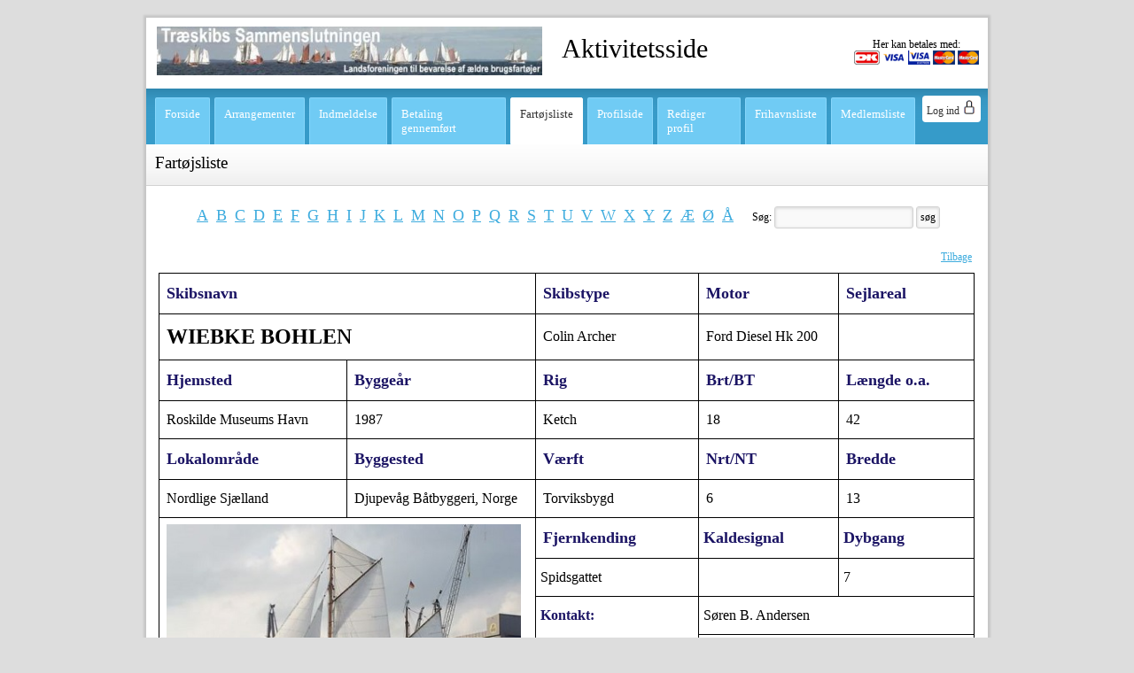

--- FILE ---
content_type: text/html
request_url: https://aktivitet.foreningsadministrator.dk/skibsliste/vis/10325/WIEBKE%20BOHLEN
body_size: 4796
content:
<!DOCTYPE html PUBLIC "-//W3C//DTD XHTML 1.0 Transitional//EN"
"http://www.w3.org/TR/xhtml1/DTD/xhtml1-transitional.dtd">
<html>
	<head>
		<META HTTP-EQUIV="Content-Type" CONTENT="text/html; charset=ISO-8859-1">
		<base href="https://aktivitet.foreningsadministrator.dk/" >
		<title>Aktiviteter</title>
        		<meta name="description" content="">
		<META NAME="keywords" CONTENT="">
		<meta property="og:title" content="Aktiviteter" >
		<meta property="og:site_name" content="Træskibs Sammenslutningen" >
		<meta property="og:image" content="https://aktivitet.foreningsadministrator.dk/logo/845_1458386387.jpg" >		<META NAME="author" CONTENT="Træskibs Sammenslutningen"> 
		<META NAME="copyright" CONTENT="Copyright Træskibs Sammenslutningen2025">
        <meta name="MobileOptimized" content="width">
	    <meta name="HandheldFriendly" content="true">
        <meta name="viewport" content="width=device-width, initial-scale=1, maximum-scale=1, minimum-scale=1">
        <meta http-equiv="cleartype" content="on">
		<META HTTP-EQUIV="Content-Language" CONTENT="DA"> 
		<META NAME="distribution" CONTENT="Global">
        <meta name="generator" content="ForeningsAdministrator.dk" />
        <meta http-equiv="X-UA-Compatible" content="IE=edge">
        <style> :root {
      --BODYBACKGROUND: #dddddd;
      --INPUTBACKGROUND: #f9f9f9;
      --INPUTSECONDARY: #f5f5f5;
      --THEMEPRIMARY: #369bc9;
      --THEMESECONDARY: #70cbf4;
      --SIDEBARBACKGROUND: #eeeeee;
      --MENUBORDER: #86d6fb;
      --LIGHTTEXT: #ffffff;
      --LINKCOLOR: #3eacde;
      --FONTSIZE: 12;
      --FONTFAMILY: "verdana";
      --TEXTCOLOR: #000000;
      --BORDERCOLOR: #d2d2d2;
    } </style>

        <link rel="stylesheet" href="styles/templatebasic.css" type="text/css" />

        <META NAME="robots" CONTENT="FOLLOW,INDEX">
            <meta name="googlebot" content="INDEX, FOLLOW">
                <script src="scripts/jquery-1.10.1.min.js"> </script>
		<script src="scripts/scripts.js?v=11122025"> </script>
			</head>
	<body class="">

    
		<script>
	    function showMemberLogin() { showPageDialog({width: 500, height: 500, title: 'Login', icon: 'images/keys.png', loading: true, buttontext: '<div style="font-size: 12px;"> </div>', buttons: [{title: 'Annuller', type: 'light', click: function() { closePageDialog(); }},{title: 'Log ind', type: 'dark', click: performLogin}]},$('#logindialog').html()); setupLoginListeners(); }
        function showMemberForget() {
            showPageDialog({width: 500, height: 500, title: 'Login', icon: 'images/keys.png', loading: true, buttontext: '<div style="font-size: 12px;"> </div>', buttons: [{title: 'Annuller', type: 'light', click: function() { closePageDialog(); }},{title: 'Log ind', type: 'dark', click: performLogin}]},$('#logindialog').html()); setupLoginListeners();
            showForgetDialog();
        }

        
	</script>
	

	
		
		<div class="main">
	
			<div class="header" >

                <div class="headerlogo" ><a href="/"><img class="logo" style="max-width: 100vw; border: none;" alt="Aktivitetsside" src="logo/845_1458386387.jpg" /></a></div>
                    <div class="headername">
										<div class="logocontainer">Her kan betales med:<br>
						<img src="images/paylogo/dankort_22.gif" height="16px" style="height: 16px !important;" title="Dankort"> <img src="images/paylogo/visa_22_old.gif" height="16px" style="height: 16px !important;" title="Visa"> <img src="images/paylogo/electron_22.gif" height="16px" style="height: 16px !important;" title="Visa Electron"> <img src="images/paylogo/master_22.gif" height="16px" style="height: 16px !important;" title="Mastercard"> <img src="images/paylogo/master_22.gif" height="16px" style="height: 16px !important;" title="Mastercard"> 					</div>
										
											<span class="notranslate">Aktivitetsside</span>
					


				</div>

							</div>

            

            
			<div class="mainmenu" style="overflow: visible !important; ">

                <div class="mobiletoggle">

                    <div style="background: white; display: inline-block; border-radius: 50%; padding: 10px; cursor: pointer;">
                        <img src="images/hamburger.png" style="height: 20px;" onclick="toggleMobileMenu();">
                    </div>
                </div>

                <div class="mainmenuinner">
				<div class="logoutdiv" onClick="showMemberLogin();">
							<div>Log ind <img src="images/login.png" alt="Log ind" style="height: 16px;" /></div>
						</div>

				<div class="menupadder" >
					<div class="menutable"><div class="menuspacer">&nbsp;</div>
                        <div  class="menuitem" style="position: relative;">
                            <div onClick="document.location='/';"><a href="/">Forside</a></div>

                            
                        </div><div class="menuspacer">&nbsp;</div>
                        <div  class="menuitem" style="position: relative;">
                            <div onClick="document.location='/event';"><a href="/event">Arrangementer</a></div>

                            
                        </div><div class="menuspacer">&nbsp;</div>
                        <div  class="menuitem" style="position: relative;">
                            <div onClick="document.location='/indmeld';"><a href="/indmeld">Indmeldelse</a></div>

                            
                        </div><div class="menuspacer">&nbsp;</div>
                        <div  class="menuitem" style="position: relative;">
                            <div onClick="document.location='/betal/ok';"><a href="/betal/ok">Betaling gennemført</a></div>

                            
                        </div><div class="menuspacer">&nbsp;</div>
                        <div  class="menuitemactive" style="position: relative;">
                            <div onClick="document.location='/skibsliste';"><a href="/skibsliste">Fartøjsliste</a></div>

                            
                        </div><div class="menuspacer">&nbsp;</div>
                        <div  class="menuitem" style="position: relative;">
                            <div onClick="document.location='/profil';"><a href="/profil">Profilside</a></div>

                            
                        </div><div class="menuspacer">&nbsp;</div>
                        <div  class="menuitem" style="position: relative;">
                            <div onClick="document.location='/profil/rediger';"><a href="/profil/rediger">Rediger profil</a></div>

                            
                        </div><div class="menuspacer">&nbsp;</div>
                        <div  class="menuitem" style="position: relative;">
                            <div onClick="document.location='/frihavne';"><a href="/frihavne">Frihavnsliste</a></div>

                            
                        </div><div class="menuspacer">&nbsp;</div>
                        <div  class="menuitem" style="position: relative;">
                            <div onClick="document.location='/c24/medlemsliste';"><a href="/c24/medlemsliste">Medlemsliste</a></div>

                            
                        </div></div>
				</div>
                </div>
			</div>



            
			<div class="contentdiv">			
				<div class="contenttable"> <div class="contentcell"><div class="contenthead">
						<div>Fartøjsliste</div></div><div class="contentbody">

                            <br>
<div style="text-align: center;">
			<a href="skibsliste/liste/a" style="padding: 3px; font-size: 1.5em;">A</a>	
			<a href="skibsliste/liste/b" style="padding: 3px; font-size: 1.5em;">B</a>	
			<a href="skibsliste/liste/c" style="padding: 3px; font-size: 1.5em;">C</a>	
			<a href="skibsliste/liste/d" style="padding: 3px; font-size: 1.5em;">D</a>	
			<a href="skibsliste/liste/e" style="padding: 3px; font-size: 1.5em;">E</a>	
			<a href="skibsliste/liste/f" style="padding: 3px; font-size: 1.5em;">F</a>	
			<a href="skibsliste/liste/g" style="padding: 3px; font-size: 1.5em;">G</a>	
			<a href="skibsliste/liste/h" style="padding: 3px; font-size: 1.5em;">H</a>	
			<a href="skibsliste/liste/i" style="padding: 3px; font-size: 1.5em;">I</a>	
			<a href="skibsliste/liste/j" style="padding: 3px; font-size: 1.5em;">J</a>	
			<a href="skibsliste/liste/k" style="padding: 3px; font-size: 1.5em;">K</a>	
			<a href="skibsliste/liste/l" style="padding: 3px; font-size: 1.5em;">L</a>	
			<a href="skibsliste/liste/m" style="padding: 3px; font-size: 1.5em;">M</a>	
			<a href="skibsliste/liste/n" style="padding: 3px; font-size: 1.5em;">N</a>	
			<a href="skibsliste/liste/o" style="padding: 3px; font-size: 1.5em;">O</a>	
			<a href="skibsliste/liste/p" style="padding: 3px; font-size: 1.5em;">P</a>	
			<a href="skibsliste/liste/q" style="padding: 3px; font-size: 1.5em;">Q</a>	
			<a href="skibsliste/liste/r" style="padding: 3px; font-size: 1.5em;">R</a>	
			<a href="skibsliste/liste/s" style="padding: 3px; font-size: 1.5em;">S</a>	
			<a href="skibsliste/liste/t" style="padding: 3px; font-size: 1.5em;">T</a>	
			<a href="skibsliste/liste/u" style="padding: 3px; font-size: 1.5em;">U</a>	
			<a href="skibsliste/liste/v" style="padding: 3px; font-size: 1.5em;">V</a>	
			<a href="skibsliste/liste/w" style="padding: 3px; font-size: 1.5em;">W</a>	
			<a href="skibsliste/liste/x" style="padding: 3px; font-size: 1.5em;">X</a>	
			<a href="skibsliste/liste/y" style="padding: 3px; font-size: 1.5em;">Y</a>	
			<a href="skibsliste/liste/z" style="padding: 3px; font-size: 1.5em;">Z</a>	
			<a href="skibsliste/liste/æ" style="padding: 3px; font-size: 1.5em;">Æ</a>	
			<a href="skibsliste/liste/ø" style="padding: 3px; font-size: 1.5em;">Ø</a>	
			<a href="skibsliste/liste/å" style="padding: 3px; font-size: 1.5em;">Å</a>	
		
	<div style="display: inline-block; padding-left: 15px;">
		Søg: 
		<input type=text id="shipsearch" name="query" value="">
		<input type=button value="søg" onClick="shipSearch()">
	</div>
	
	<script>

		function shipSearch()
		{
			document.location = '/skibsliste/search/'+$('#shipsearch').val();
		}

		$('#shipsearch').keypress(function(e) {
		    if(e.which == 13) {
		    	shipSearch()
		    }
		});

	</script>
	
</div><br>
<div style="text-align: right; padding: 10px;"><a href="javascript:window.history.back();">Tilbage</a></div>


<table class="MsoTableGrid" border="1" cellspacing="0" cellpadding="0" align="left" style="border-collapse: collapse; border: medium none; margin-left: 4.8pt; margin-right: 4.8pt; background: #fff" id="table1">
	<tbody><tr style="height: 30px">
		<td colspan="2" style="width: 400px; height: 29px; border: 1.0pt solid windowtext; padding-left: 5.4pt; padding-right: 5.4pt; padding-top: 0cm; padding-bottom: 0cm">
			<p class="MsoNormal"><b><span style="font-family: Verdana; color: #1b1464">
			<font size="4">Skibsnavn</font></span></b></p></td>
		<td style="width: 200px; height: 29px; border-left: medium none; border-right: 1.0pt solid windowtext; border-top: 1.0pt solid windowtext; border-bottom: 1.0pt solid windowtext; padding-left: 5.4pt; padding-right: 5.4pt; padding-top: 0cm; padding-bottom: 0cm">
			<p class="MsoNormal"><b><span style="font-family: Verdana; color: #1b1464">
			<font size="4">Skibstype</font></span></b></p></td>
		<td style="width: 170px; height: 29px; border-left: medium none; border-right: 1.0pt solid windowtext; border-top: 1.0pt solid windowtext; border-bottom: 1.0pt solid windowtext; padding-left: 5.4pt; padding-right: 5.4pt; padding-top: 0cm; padding-bottom: 0cm">
			<p class="MsoNormal"><b><span style="font-family: Verdana; color: #1b1464">
			<font size="4">Motor</font></span></b></p></td>
		<td style="width: 170px; height: 29px; border-left: medium none; border-right: 1.0pt solid windowtext; border-top: 1.0pt solid windowtext; border-bottom: 1.0pt solid windowtext; padding-left: 5.4pt; padding-right: 5.4pt; padding-top: 0cm; padding-bottom: 0cm">
			<p class="MsoNormal"><b><span style="font-family: Verdana; color: #1b1464">
			<font size="4">Sejlareal</font></span></b></p></td>
	</tr>
	<tr style="height: 30px">
		<td colspan="2" style="width: 400px; height: 29px; border-left: 1.0pt solid windowtext; border-right: 1.0pt solid windowtext; border-top: medium none; border-bottom: 1.0pt solid windowtext; padding-left: 5.4pt; padding-right: 5.4pt; padding-top: 0cm; padding-bottom: 0cm">
			<p class="MsoNormal"><font color="#000" size="5"><b>
			<span style="font-family: Verdana">WIEBKE BOHLEN</span></b></font></p></td>
		<td style="width: 200px; height: 29px; border-left: medium none; border-right: 1.0pt solid windowtext; border-top: medium none; border-bottom: 1.0pt solid windowtext; padding-left: 5.4pt; padding-right: 5.4pt; padding-top: 0cm; padding-bottom: 0cm">
			<p class="MsoNormal"><font color="#000" size="3">
			<span style="font-family: Verdana">Colin Archer</span></font></p></td>
		<td style="width: 170px; height: 29px; border-left: medium none; border-right: 1.0pt solid windowtext; border-top: medium none; border-bottom: 1.0pt solid windowtext; padding-left: 5.4pt; padding-right: 5.4pt; padding-top: 0cm; padding-bottom: 0cm">
			<p class="MsoNormal"><font color="#000" size="3">
			<span style="font-family: Verdana">Ford Diesel Hk 200</span></font></p></td>
		<td style="width: 170px; height: 29px; border-left: medium none; border-right: 1.0pt solid windowtext; border-top: medium none; border-bottom: 1.0pt solid windowtext; padding-left: 5.4pt; padding-right: 5.4pt; padding-top: 0cm; padding-bottom: 0cm">
			<p class="MsoNormal"><font color="#000" size="3">
			<span style="font-family: Verdana"></span></font></p></td>
	</tr>
	<tr style="height: 30px">
		<td style="width: 200px; height: 29px; border-left: 1.0pt solid windowtext; border-right: 1.0pt solid windowtext; border-top: medium none; border-bottom: 1.0pt solid windowtext; padding-left: 5.4pt; padding-right: 5.4pt; padding-top: 0cm; padding-bottom: 0cm">
			<p class="MsoNormal"><b><span style="font-family: Verdana; color: #1b1464">
			<font size="4">Hjemsted</font></span></b></p></td>
		<td style="width: 200px; height: 29px; border-left: medium none; border-right: 1.0pt solid windowtext; border-top: medium none; border-bottom: 1.0pt solid windowtext; padding-left: 5.4pt; padding-right: 5.4pt; padding-top: 0cm; padding-bottom: 0cm">
			<p class="MsoNormal"><b><span style="font-family: Verdana; color: #1b1464">
			<font size="4">Byggeår</font></span></b></p></td>
		<td style="width: 200px; height: 29px; border-left: medium none; border-right: 1.0pt solid windowtext; border-top: medium none; border-bottom: 1.0pt solid windowtext; padding-left: 5.4pt; padding-right: 5.4pt; padding-top: 0cm; padding-bottom: 0cm">
			<p class="MsoNormal"><b><span style="font-family: Verdana; color: #1b1464">
			<font size="4">Rig</font></span></b></p></td>
		<td style="width: 170px; height: 29px; border-left: medium none; border-right: 1.0pt solid windowtext; border-top: medium none; border-bottom: 1.0pt solid windowtext; padding-left: 5.4pt; padding-right: 5.4pt; padding-top: 0cm; padding-bottom: 0cm">
			<p class="MsoNormal"><b><span style="font-family: Verdana; color: #1b1464">
			<font size="4">Brt/BT</font></span></b></p></td>
		<td style="width: 170px; height: 29px; border-left: medium none; border-right: 1.0pt solid windowtext; border-top: medium none; border-bottom: 1.0pt solid windowtext; padding-left: 5.4pt; padding-right: 5.4pt; padding-top: 0cm; padding-bottom: 0cm">
			<p class="MsoNormal"><b><span style="font-family: Verdana; color: #1b1464">
			<font size="4">Længde o.a.</font></span></b></p></td>
	</tr>
	<tr style="height: 30px">
		<td style="width: 200px; height: 29px; border-left: 1.0pt solid windowtext; border-right: 1.0pt solid windowtext; border-top: medium none; border-bottom: 1.0pt solid windowtext; padding-left: 5.4pt; padding-right: 5.4pt; padding-top: 0cm; padding-bottom: 0cm">
			<p class="MsoNormal"><font color="#000" size="3">
			<span style="font-family: Verdana">Roskilde Museums Havn</span></font></p></td>
		<td style="width: 200px; height: 29px; border-left: medium none; border-right: 1.0pt solid windowtext; border-top: medium none; border-bottom: 1.0pt solid windowtext; padding-left: 5.4pt; padding-right: 5.4pt; padding-top: 0cm; padding-bottom: 0cm">
			<p class="MsoNormal"><font color="#000" size="3">
			<span style="font-family: Verdana">1987</span></font></p></td>
		<td style="width: 200px; height: 29px; border-left: medium none; border-right: 1.0pt solid windowtext; border-top: medium none; border-bottom: 1.0pt solid windowtext; padding-left: 5.4pt; padding-right: 5.4pt; padding-top: 0cm; padding-bottom: 0cm">
			<p class="MsoNormal"><font color="#000" size="3">
			<span style="font-family: Verdana">Ketch</span></font></p></td>
		<td style="width: 170px; height: 29px; border-left: medium none; border-right: 1.0pt solid windowtext; border-top: medium none; border-bottom: 1.0pt solid windowtext; padding-left: 5.4pt; padding-right: 5.4pt; padding-top: 0cm; padding-bottom: 0cm">
			<p class="MsoNormal"><font color="#000" size="3">
			<span style="font-family: Verdana">18</span></font></p></td>
		<td style="width: 170px; height: 29px; border-left: medium none; border-right: 1.0pt solid windowtext; border-top: medium none; border-bottom: 1.0pt solid windowtext; padding-left: 5.4pt; padding-right: 5.4pt; padding-top: 0cm; padding-bottom: 0cm">
			<p class="MsoNormal"><font color="#000" size="3">
			<span style="font-family: Verdana">42</span></font></p></td>
	</tr>
	<tr style="height: 30px">
		<td style="width: 200px; height: 29px; border-left: 1.0pt solid windowtext; border-right: 1.0pt solid windowtext; border-top: medium none; border-bottom: 1.0pt solid windowtext; padding-left: 5.4pt; padding-right: 5.4pt; padding-top: 0cm; padding-bottom: 0cm">
		<p class="MsoNormal"><b><span style="font-family: Verdana; color: #1b1464">
		<font size="4">Lokalområde</font></span></b></p></td>
		<td style="width: 200px; height: 29px; border-left: medium none; border-right: 1.0pt solid windowtext; border-top: medium none; border-bottom: 1.0pt solid windowtext; padding-left: 5.4pt; padding-right: 5.4pt; padding-top: 0cm; padding-bottom: 0cm">
		<p class="MsoNormal"><b><span style="font-family: Verdana; color: #1b1464">
		<font size="4">Byggested</font></span></b></p></td>
		<td style="width: 200px; height: 29px; border-left: medium none; border-right: 1.0pt solid windowtext; border-top: medium none; border-bottom: 1.0pt solid windowtext; padding-left: 5.4pt; padding-right: 5.4pt; padding-top: 0cm; padding-bottom: 0cm">
		<p class="MsoNormal"><b><span style="font-family: Verdana; color: #1b1464">
		<font size="4">Værft</font></span></b></p></td>
		<td style="width: 170px; height: 29px; border-left: medium none; border-right: 1.0pt solid windowtext; border-top: medium none; border-bottom: 1.0pt solid windowtext; padding-left: 5.4pt; padding-right: 5.4pt; padding-top: 0cm; padding-bottom: 0cm">
		<p class="MsoNormal"><b><span style="font-family: Verdana; color: #1b1464">
		<font size="4">Nrt/NT</font></span></b></p></td>
		<td style="width: 170px; height: 29px; border-left: medium none; border-right: 1.0pt solid windowtext; border-top: medium none; border-bottom: 1.0pt solid windowtext; padding-left: 5.4pt; padding-right: 5.4pt; padding-top: 0cm; padding-bottom: 0cm">
		<p class="MsoNormal"><b><span style="font-family: Verdana; color: #1b1464">
		<font size="4">Bredde</font></span></b></p></td>
	</tr>
	<tr style="height: 30px">
		<td style="width: 200px; height: 29px; border-left: 1.0pt solid windowtext; border-right: 1.0pt solid windowtext; border-top: medium none; border-bottom: 1.0pt solid windowtext; padding-left: 5.4pt; padding-right: 5.4pt; padding-top: 0cm; padding-bottom: 0cm">
		<p class="MsoNormal">
		<span style="font-family: Verdana;"><font size="3">Nordlige Sjælland</font></span></p></td>
		<td style="width: 200px; height: 29px; border-left: medium none; border-right: 1.0pt solid windowtext; border-top: medium none; border-bottom: 1.0pt solid windowtext; padding-left: 5.4pt; padding-right: 5.4pt; padding-top: 0cm; padding-bottom: 0cm">
		<p class="MsoNormal"><font color="#000" size="3">
		<span style="font-family: Verdana">Djupevåg Båtbyggeri, Norge</span></font></p></td>
		<td style="width: 200px; height: 29px; border-left: medium none; border-right: 1.0pt solid windowtext; border-top: medium none; border-bottom: 1.0pt solid windowtext; padding-left: 5.4pt; padding-right: 5.4pt; padding-top: 0cm; padding-bottom: 0cm">
		<p class="MsoNormal"><font color="#000" size="3">
		<span style="font-family: Verdana">Torviksbygd</span></font></p></td>
		<td style="width: 170px; height: 29px; border-left: medium none; border-right: 1.0pt solid windowtext; border-top: medium none; border-bottom: 1.0pt solid windowtext; padding-left: 5.4pt; padding-right: 5.4pt; padding-top: 0cm; padding-bottom: 0cm">
		<p class="MsoNormal"><font color="#000" size="3">
		<span style="font-family: Verdana">6</span></font></p></td>
		<td style="width: 170px; height: 29px; border-left: medium none; border-right: 1.0pt solid windowtext; border-top: medium none; border-bottom: 1.0pt solid windowtext; padding-left: 5.4pt; padding-right: 5.4pt; padding-top: 0cm; padding-bottom: 0cm">
		<p class="MsoNormal"><font color="#000" size="3">
		<span style="font-family: Verdana">13</span></font></p></td>
	</tr>
	<tr style="height: 30px">
		<td colspan="2" rowspan="10" style="width: 170px; height: 29px; border-left: 1.0pt solid windowtext; border-right: 1.0pt solid windowtext; border-top: medium none; border-bottom: 1.0pt solid windowtext; padding-left: 5.4pt; padding-right: 5.4pt; padding-top: 0.2cm; padding-bottom: 0cm" align="left" valign="top">
		<img src="skibsliste/profilbillede/3626" alt="Billede af AASE" border="0" align="left">
		</td>
		<td style="width: 200px; height: 29px; border-left: medium none; border-right: 1.0pt solid windowtext; border-top: medium none; border-bottom: 1.0pt solid windowtext; padding-left: 5.4pt; padding-right: 5.4pt; padding-top: 0cm; padding-bottom: 0cm">
			<p class="MsoNormal"><b><span style="font-family: Verdana; color: #1b1464">
			<font size="4">Fjernkending</font></span></b></p></td>
		<td style="width: 170px; height: 29px; border-left: medium none; border-right: 1.0pt solid windowtext; border-top: medium none; border-bottom: 1.0pt solid windowtext; padding-left: 3.5pt; padding-right: 3.5pt; padding-top: 0cm; padding-bottom: 0cm">
			<p class="MsoNormal"><b><span style="font-family: Verdana; color: #1b1464">
			<font size="4">Kaldesignal</font></span></b></p></td>
		<td style="width: 170px; height: 29px; border-left: medium none; border-right: 1.0pt solid windowtext; border-top: medium none; border-bottom: 1.0pt solid windowtext; padding-left: 3.5pt; padding-right: 3.5pt; padding-top: 0cm; padding-bottom: 0cm">
			<p class="MsoNormal"><b><span style="font-family: Verdana; color: #1b1464">
			<font size="4">Dybgang</font></span></b></p></td>
	</tr>
	<tr style="height: 30px">
		<td style="width: 200px; height: 29px; border-left: medium none; border-right: 1.0pt solid windowtext; border-top: medium none; border-bottom: 1.0pt solid windowtext; padding-left: 3.5pt; padding-right: 3.5pt; padding-top: 0cm; padding-bottom: 0cm">
			<p class="MsoNormal"><font color="#000" size="3">
			<span style="font-family: Verdana">Spidsgattet</span></font></p></td>
		<td style="width: 170px; height: 29px; border-left: medium none; border-right: 1.0pt solid windowtext; border-top: medium none; border-bottom: 1.0pt solid windowtext; padding-left: 3.5pt; padding-right: 3.5pt; padding-top: 0cm; padding-bottom: 0cm">
			<p class="MsoNormal"><font color="#000" size="3">
			<span style="font-family: Verdana"></span></font></p></td>
		<td style="width: 170px; height: 29px; border-left: medium none; border-right: 1.0pt solid windowtext; border-top: medium none; border-bottom: 1.0pt solid windowtext; padding-left: 3.5pt; padding-right: 3.5pt; padding-top: 0cm; padding-bottom: 0cm">
			<p class="MsoNormal"><font color="#000" size="3">
			<span style="font-family: Verdana">7</span></font></p></td>
	</tr>
	<tr>
		<td rowspan="2" valign="top" style="width: 200px; height: 20px; border-left: medium none; border-right: 1.0pt solid windowtext; border-top: medium none; border-bottom: 1.0pt solid windowtext; padding-left: 3.5pt; padding-right: 3.5pt; padding-top: 0cm; padding-bottom: 0cm">
			<p class="MsoNormal"><font color="#000" size="3">
			<span style="font-family: Verdana; color: #1b1464; font-weight: 700">
			<font size="3">Kontakt:</font></span></font></p></td>
		<td colspan="2" style="width: 340px; height: 20px; border-left: medium none; border-right: 1.0pt solid windowtext; border-top: medium none; border-bottom: 1.0pt solid windowtext; padding-left: 3.5pt; padding-right: 3.5pt; padding-top: 0cm; padding-bottom: 0cm">
			<p class="MsoNormal"><font color="#000" size="3">
			<span style="font-family: Verdana">
			Søren B. Andersen			</span></font></p></td>
	</tr>
	<tr>
		<td colspan="2" style="width: 340px; height: 20px; border-left: medium none; border-right: 1.0pt solid windowtext; border-top: medium none; border-bottom: 1.0pt solid windowtext; padding-left: 3.5pt; padding-right: 3.5pt; padding-top: 0cm; padding-bottom: 0cm">
			<p class="MsoNormal"><font color="#000" size="3">
			<span style="font-family: Verdana">
			
			</span></font></p></td>
	</tr>
	<tr>
		<td rowspan="2" valign="top" style="width: 200px; height: 20px; border-left: medium none; border-right: 1.0pt solid windowtext; border-top: medium none; border-bottom: 1.0pt solid windowtext; padding-left: 3.5pt; padding-right: 3.5pt; padding-top: 0cm; padding-bottom: 0cm">
			<p class="MsoNormal"><font color="#000" size="3">
			<span style="font-family: Verdana; color: #1b1464; font-weight: 700">
		<font size="3">Adresse:</font></span></font></p></td>
		<td colspan="2" style="width: 340px; height: 20px; border-left: medium none; border-right: 1.0pt solid windowtext; border-top: medium none; border-bottom: 1.0pt solid windowtext; padding-left: 3.5pt; padding-right: 3.5pt; padding-top: 0cm; padding-bottom: 0cm">
			<p class="MsoNormal"><font color="#000" size="3">
			<span style="font-family: Verdana">
			Ringstedgade 25, 2. tv.			</span></font></p></td>
	</tr>
	<tr>
		<td colspan="2" style="width: 340px; height: 20px; border-left: medium none; border-right: 1.0pt solid windowtext; border-top: medium none; border-bottom: 1.0pt solid windowtext; padding-left: 3.5pt; padding-right: 3.5pt; padding-top: 0cm; padding-bottom: 0cm">
			<p class="MsoNormal"><font color="#000" size="3">
			<span style="font-family: Verdana">
			4000 Roskilde			</span></font></p></td>
	</tr>
	<tr>
		<td style="width: 200px; height: 20px; border-left: medium none; border-right: 1.0pt solid windowtext; border-top: medium none; border-bottom: 1.0pt solid windowtext; padding-left: 3.5pt; padding-right: 3.5pt; padding-top: 0cm; padding-bottom: 0cm">
			<p class="MsoNormal"><font color="#000" size="3">
			<span style="font-family: Verdana; color: #1b1464; font-weight: 700">
		<font size="3">Telefon:</font></span></font></p></td>
		<td colspan="2" style="width: 340px; height: 20px; border-left: medium none; border-right: 1.0pt solid windowtext; border-top: medium none; border-bottom: 1.0pt solid windowtext; padding-left: 3.5pt; padding-right: 3.5pt; padding-top: 0cm; padding-bottom: 0cm">
			<p class="MsoNormal"><font color="#000" size="3">
			<span style="font-family: Verdana">
						</span></font></p></td>
	</tr>
	<tr>
		<td style="width: 200px; height: 20px; border-left: medium none; border-right: 1.0pt solid windowtext; border-top: medium none; border-bottom: 1.0pt solid windowtext; padding-left: 3.5pt; padding-right: 3.5pt; padding-top: 0cm; padding-bottom: 0cm">
			<p class="MsoNormal"><font color="#000" size="3">
			<span style="font-family: Verdana; color: #1b1464; font-weight: 700">
		<font size="3">Mobil:</font></span></font></p></td>
		<td colspan="2" style="width: 340px; height: 20px; border-left: medium none; border-right: 1.0pt solid windowtext; border-top: medium none; border-bottom: 1.0pt solid windowtext; padding-left: 3.5pt; padding-right: 3.5pt; padding-top: 0cm; padding-bottom: 0cm">
			<p class="MsoNormal"><font color="#000" size="3">
			<span style="font-family: Verdana">
			28124637			</span></font></p></td>
	</tr>
	<tr>
		<td style="width: 200px; height: 20px; border-left: medium none; border-right: 1.0pt solid windowtext; border-top: medium none; border-bottom: 1.0pt solid windowtext; padding-left: 3.5pt; padding-right: 3.5pt; padding-top: 0cm; padding-bottom: 0cm">
			<p class="MsoNormal"><font color="#000" size="3">
			<span style="font-family: Verdana; color: #1b1464; font-weight: 700">
		<font size="3">E-mail:</font></span></font></p></td>
		<td colspan="2" style="width: 340px; height: 20px; border-left: medium none; border-right: 1.0pt solid windowtext; border-top: medium none; border-bottom: 1.0pt solid windowtext; padding-left: 3.5pt; padding-right: 3.5pt; padding-top: 0cm; padding-bottom: 0cm">
			<p class="MsoNormal"><font color="#000" size="3">
			<span style="font-family: Verdana">
				<a href='mailto:Sa@sabyg.dk'>Sa@sabyg.dk</a>			</span></font></p></td>
	</tr>
	<tr>
		<td style="width: 200px; height: 20px; border-left: medium none; border-right: 1.0pt solid windowtext; border-top: medium none; border-bottom: 1.0pt solid windowtext; padding-left: 3.5pt; padding-right: 3.5pt; padding-top: 0cm; padding-bottom: 0cm">
			<p class="MsoNormal"><font color="#000" size="3">
			<span style="font-family: Verdana; color: #1b1464; font-weight: 700">
		<font size="3">Web:</font></span></font></p></td>
		<td colspan="2" style="width: 340px; height: 20px; border-left: medium none; border-right: 1.0pt solid windowtext; border-top: medium none; border-bottom: 1.0pt solid windowtext; padding-left: 3.5pt; padding-right: 3.5pt; padding-top: 0cm; padding-bottom: 0cm">
			<p class="MsoNormal"><font color="#000" size="3">
			<span style="font-family: Verdana">
						</span></font></p></td>
	</tr>
</tbody></table></div>
			</div>
								</div>
			</div>

            
			<div class="footer">
				<div class="footerleft">
                                            <a href="betingelser">Betingelser og privatlivspolitik</a>
                                    </div>
				<div class="footerright">Træskibs Sammenslutningen</div>
			</div>

		</div>
		
		<div style="display: none;"></div>

		<div id="darkoverlay" onClick="closePageDialog();" style="margin: 0px; padding: 0px;">
        </div>

		<div id="dialogdiv" align=center style="margin: 0px; padding: 0px;">		
			<div class="dialoginner">
				<div class="mainmenu" style="position: absolute; top: 0px; left: 0px; width: 100%; height: 45px; font-size: 20px; color: white;"><div style="padding: 8px; padding-left: 10px;"><img src="" class="dialogicon" style="vertical-align: text-bottom;"> <span class=dialogtitle></span></div></div>
				<div class="close" style="padding: 8px;"><img src="images/dialogclose.png" onClick="closePageDialog();"></div>
				<div class="dialogcontent" style="overflow-x: hidden; overflow-y: auto; padding: 15px; padding-top: 0px;"></div>
				<div class=footer style="position: absolute;  bottom: 0px; left: 0px; width: 100%; height: auto; text-align: right;">
					<div class="dialogfootertext" style="float: left; padding: 18px;"></div>
					<div class="buttonrow" style="padding: 10px;">
						<input type="button" class="light" value="">
						<input type="button" class="dark" value="">
					</div>
				</div>
			</div>
		</div>
		
		<div id="logindialog" style="display: none;">
	<div class="contentpadding" style="padding-bottom: 0px;">
		<div class="logintextdiv">
			Medlemmer med registreret e-mailadresse kan logge ind i MedlemsPortalen herunder.
		</div><p>

        <div class="fulltable responsivetable logincredentials">
            <div class="tablerow">
                <div class="formname" style="text-align: right;">Din e-mailadresse</div>
                <div class="formname"><input type=email size=30 name="memberusername" class="memberusername"></div>
            </div>
            <div class="tablerow">
                <div class="formname" style="text-align: right;">Adgangskode</div>
                <div class="formname"><input type=password size=30 name="memberpassword" class="memberpassword"></div>
            </div>
            <div class="tablerow">
                <div class="formname" style="text-align: right;">&nbsp;</div>
                <div class="formname"><a href="javascript:showForgetDialog();">Glemt adgangskode</a></div>
            </div>
        </div>

        <div class="fulltable responsivetable loginmfadialog" style="display: none;">

            <b>Bekræft med sikkerhedskode</b>
            <p>Dit login skal godkendes med en sikkerhedskode vi har sendt til dig på <span id="loginmfasendmethod"></span>.</p>

            <div style="text-align: center; padding: 10px;">
                <b>Sikkerhedskode:</b><br><input id="securitycode" type="text" maxlength="6" style="margin-top: 5px;width: 120px; padding: 8px; font-size: 20px; font-weight: bold;">
            </div>

            <div style="text-align: center; padding: 10px; padding-top: 0px;">
                <div class="verifyerror" style="padding-top: 10px; padding-bottom: 10px; color: red;"></div>
                <input type="button" class="light" value="Tilbage" onclick="mfaBack();"> &nbsp; <input type="button" class="dark" value="Godkend" onclick="mfaVerifySubmit()">
                <input type="hidden" name="devicetoken" value=""> <input type="hidden" name="memberid" value="">
            </div>

        </div>

		<div class="errormessage"></div>
		</div>
</div>

<div id="forgotdialog" style="display: none;">
	<div  class="contentpadding" style="padding-bottom: 0px;">
		<div class="form">
			<div>
				Har du glemt din adgangskode, har du her mulighed for at få tilsendt en e-mail med et link, til at lave en ny adgangskode.
			</div><p>
			<table cellspacing=2 cellpadding=2 align=center style="font-size: 14px; width: 100%;">
				<tr>
					<td style="text-align: right;">Din e-mailadresse</td>
					<td align=left><input type=text size=30 class="memberusernameforgot"></td>
				</tr>
			</table>
			<div class="errormessage"></div>
		</div>
		<div class="success" style="display: none;">
			<div style="text-align: center; padding: 20px; font-weight: bold; font-size: 1em; color: green;">
				Der er sendt en e-mail med et link til nulstilling af din adgangskode.<p>
				Linket udløber om 24 timer.
			</div>
		</div>
	</div>
</div>

<input type=hidden id="loginwindowheight" value="420">		
		

	
	</body>
</html>

--- FILE ---
content_type: text/css
request_url: https://aktivitet.foreningsadministrator.dk/styles/templatebasic.css
body_size: 3871
content:
@CHARSET "ISO-8859-1";

/* CSS Variables and Base Colors */
.bodyback { background-color: var(--BODYBACKGROUND); }
.inputcolor { background-color: var(--INPUTBACKGROUND); }
.inputsecondarycolor { background-color: var(--INPUTSECONDARY); }
.themeprimary { background-color: var(--THEMEPRIMARY); }
.themesecondary { background-color: var(--THEMESECONDARY); }
.sidebarbackground { background-color: var(--SIDEBARBACKGROUND); }
.menuborderbackground { background-color: var(--MENUBORDER); }
.lighttext { color: var(--LIGHTTEXT); }
.linkcolor { color: var(--LINKCOLOR); }
.basefont { font-size: calc(var(--FONTSIZE) * 1px); font-family: var(--FONTFAMILY); color: var(--TEXTCOLOR); }

/* Border Styles */
.menuborder { border: 1px solid var(--MENUBORDER); }
.border { border: 1px solid var(--BORDERCOLOR); }
.bordershadow { border: 1px solid var(--BORDERCOLOR); -webkit-box-shadow: inset 0px 1px 3px 1px rgba(0, 0, 0, 0.1); box-shadow: inset 0px 1px 3px 1px rgba(0, 0, 0, 0.1); padding: 4px; -webkit-border-radius: 3px; border-radius: 3px; }

/* Base Element Styles */
body { background-color: var(--BODYBACKGROUND); font-size: calc(var(--FONTSIZE) * 1px); font-family: var(--FONTFAMILY); color: var(--TEXTCOLOR); }
body.bodypopup, body.bodyiframe { background-color: var(--BODYBACKGROUND); font-size: calc(var(--FONTSIZE) * 1px); font-family: var(--FONTFAMILY); color: var(--TEXTCOLOR); padding: 0px; margin: 0px; }


a { color: var(--LINKCOLOR); }
a, img { border: none; outline: none; }
table { font-size: calc(var(--FONTSIZE) * 1px); font-family: var(--FONTFAMILY); color: var(--TEXTCOLOR); }
hr { background-color: var(--BORDERCOLOR); border-width: 0; color: var(--BORDERCOLOR); height: 2px; line-height: 0; text-align: center; width: 80%; }

/* Form Elements */
input, select, textarea { font-size: calc(var(--FONTSIZE) * 1px); font-family: var(--FONTFAMILY); background-color: var(--INPUTBACKGROUND); border: 1px solid var(--BORDERCOLOR); -webkit-box-shadow: inset 0px 1px 3px 1px rgba(0, 0, 0, 0.1); box-shadow: inset 0px 1px 3px 1px rgba(0, 0, 0, 0.1); padding: 4px; -webkit-border-radius: 3px; border-radius: 3px; }
input.light { font-size: calc(var(--FONTSIZE) * 1px); font-family: var(--FONTFAMILY); background-color: var(--INPUTSECONDARY); background-image: url(../images/graybutton.png); background-position: top; background-repeat: repeat-x; cursor: pointer; border: 1px solid var(--BORDERCOLOR); -webkit-border-radius: 2px; border-radius: 2px; padding: 6px; color: var(--LINKCOLOR); padding-left: 12px; padding-right: 12px; }
input.dark { font-size: calc(var(--FONTSIZE) * 1px); font-family: var(--FONTFAMILY); background-color: var(--THEMEPRIMARY); -webkit-border-radius: 2px; border-radius: 2px; padding: 6px; color: white; border: none; padding-left: 12px; cursor: pointer; padding-right: 12px; }

input:disabled, select:disabled, textarea:disabled { opacity: 0.7; background-color: var(--INPUTBACKGROUND); border: 1px solid var(--BORDERCOLOR); -webkit-box-shadow: inset 0px 1px 3px 1px rgba(0, 0, 0, 0.1); box-shadow: inset 0px 1px 3px 1px rgba(0, 0, 0, 0.1); padding: 4px; -webkit-border-radius: 3px; border-radius: 3px; }
input.light:disabled { opacity: 0.7; font-size: calc(var(--FONTSIZE) * 1px); font-family: var(--FONTFAMILY); background-color: var(--INPUTSECONDARY); background-image: url(../images/graybutton.png); background-position: top; background-repeat: repeat-x; cursor: pointer; border: 1px solid var(--BORDERCOLOR); -webkit-border-radius: 2px; border-radius: 2px; padding: 6px; color: var(--LINKCOLOR); padding-left: 12px; padding-right: 12px; }
input.dark:disabled { opacity: 0.7; font-size: calc(var(--FONTSIZE) * 1px); font-family: var(--FONTFAMILY); background-color: var(--THEMEPRIMARY); -webkit-border-radius: 2px; border-radius: 2px; padding: 6px; color: white; border: none; padding-left: 12px; cursor: pointer; padding-right: 12px; }

/* Layout Structure */
div.main { background-color: #ffffff; margin: 0 auto; margin-top: 20px; margin-bottom: 20px; width: 950px; -webkit-box-shadow: 0px 0px 2px 3px rgba(0,0,0,0.1); box-shadow: 0px 0px 2px 3px rgba(0,0,0,0.1); }
div.popupmain { background-color: #ffffff; width: 100%; padding: 0px; margin: 0px; -webkit-box-shadow: 0px 0px 2px 3px rgba(0,0,0,0.1); box-shadow: 0px 0px 2px 3px rgba(0,0,0,0.1); }
div.iframemain { background-color: #ffffff; width: 100%; padding: 0px; margin: 0px; -webkit-box-shadow: 0px 0px 2px 3px rgba(0,0,0,0.1); box-shadow: 0px 0px 2px 3px rgba(0,0,0,0.1); }

/* Header Styles */
div.header { display: table; width: 100%; height: 80px; background-image: url(images/header.png); background-repeat: repeat-x; background-position: bottom; }
div.popupheader { display: table; width: 100%; height: 30px; background-image: url(images/header.png); background-repeat: repeat-x; background-position: bottom; }
div.iframeheader { display: none; }
div.headerlogo { display: table-cell; padding: 12px; padding-top: 10px; }
div.headername { display: table-cell; width: 100%; overflow: hidden; padding-left: 10px; vertical-align: middle; font-size: 2.5em; }
div.popupheadername { display: table-cell; width: 100%; overflow: hidden; padding-left: 10px; vertical-align: middle; font-size: 1.5em; }
.logocontainer { float: right; text-align: center; line-height: 120%; padding: 5px; padding-right: 10px; font-size: 12px; }
img.logo { height: 55px; }
img.popuplogo { height: 20px; }

/* Menu Styles */
div.mainmenu { min-height: 41px; background-color: var(--THEMEPRIMARY); background-image: url(../images/menugrad.png); background-repeat: repeat-x; overflow: hidden; height: auto !important; }
div.popupmainmenu, div.iframemainmenu { height: 41px; background-color: var(--THEMEPRIMARY); background-image: url(../images/menugrad.png); background-repeat: repeat-x; width: 100%; }
div.menupadder { padding-top: 10px; }
body.bodypopup div.menupadder { padding-top: 5px; }
div.menutable { display: table; height: 30px; }
div.menuspacer { display: table-cell; width: 5px; }
div.menuspacer:first-child { display: table-cell; width: 10px; }

div.menuitem, div.menuitemactive, div.menuitemhover { font-size: 13px; display: table-cell; cursor: pointer; border: 1px solid var(--MENUBORDER); border-bottom: none; -webkit-border-radius: 2px 2px 0px 0px; border-radius: 2px 2px 0px 0px; }
div.menuitem { background-color: var(--THEMESECONDARY); }
div.menuitemactive { background-color: white; border: 1px solid #FFFFFF; }
div.menuitemhover { background-color: var(--MENUBORDER); }

div.menuitem>div, div.menuitemhover>div { padding: 10px; color: white; }
div.menuitemactive>div { color: #333333; padding: 10px; }
div.menuitem a { color: white; text-decoration: none; }
div.menuitemactive a { color: #333333; text-decoration: none; }

div.logoutdiv { font-size: 12px; float: right; padding: 8px; padding-bottom: 0px; }
div.logoutdiv > div { background-color: white; cursor: pointer; padding: 5px; -webkit-border-radius: 4px; border-radius: 4px; color: #333333; }
div.logindiv { font-size: 12px; float: right; padding: 6px; color: white; padding-bottom: 0px; text-align: center; }
div.logindiv > div { float: right; margin: 3px; margin-left: 5px; background-color: white; cursor: pointer; padding: 5px; -webkit-border-radius: 4px; border-radius: 4px; color: #333333; }

/* Content Styles */
div.contentdiv { width: 100%; padding: 0px; margin: 0px; }
div.contenttable { display: table; table-layout: fixed; width: 100%; margin: 0px; padding: 0px; }
div.contentcell { display: table-cell; padding: 0px; margin: 0xp; background-color: white; vertical-align: top; overflow-x: hidden; }
div.contenthead { width: 100%; height: 46px; background-color: #ffffff; background-image: url(../images/headline.png); background-repeat: repeat-x; background-position: bottom; border-bottom: 1px solid var(--BORDERCOLOR); }
div.contenthead>div { padding: 10px; font-size: 1.6em; }
div.contentbody { padding: 8px; }
div.contentpadding { padding: 20px; }

/* Text and Table Styles */
div.text { margin: 8px; line-height: 150%; }
div.fulltable { display: table; width: 100%; }
div.tablerow { display: table-row; }
div.halfcell { display: table-cell; width: 50%; vertical-align: top; }

/* Content Box Styles */
div.contentbox { margin: 8px; -webkit-box-shadow: 1px 2px 4px 1px rgba(0, 0, 0, 0.1); box-shadow: 1px 2px 4px 1px rgba(0, 0, 0, 0.1); }
div.contentheader, div.contentboxsub:first-child { width: 100%; height: 34px; background-color: var(--THEMESECONDARY); background-image: url(../images/boxhead.png); border: 1px solid var(--MENUBORDER); -webkit-border-radius: 4px 4px 0px 0px; border-radius: 4px 4px 0px 0px; }
div.contentheader>div, div.contentboxsub:first-child>div { color: var(--LIGHTTEXT); font-size: 1.3em; padding: 8px; padding-bottom: 0px; font-weight: bold; }
div.contentboxmain { width: 100%; border: 1px solid var(--BORDERCOLOR); border-top: none; background-color: white; }
div.contentboxsub { width: 100%; border: 1px solid var(--BORDERCOLOR); border-top: none; background-color: var(--INPUTSECONDARY); }
div.contentboxsub>div { padding: 7px; padding-left: 10px; font-weight: bold; }

/* Form Layout */
div.formname { display: table-cell; padding: 5px; text-align: right; vertical-align: middle; }
div.forminput { display: table-cell; padding: 5px; vertical-align: middle; }
div.formbuttonbar { text-align: right; padding: 10px; }

/* Sidebar Styles */
div.sidebarcell, div.sidebarcellleft, div.sidebarcellright { overflow-x: hidden; display: table-cell; padding: 0px; margin: 0xp; width: 280px; background-color: var(--SIDEBARBACKGROUND); vertical-align: top; }
div.sidebarcell { border-left: 1px solid var(--BORDERCOLOR); }
div.sidebarcellleft { border-right: 1px solid var(--BORDERCOLOR); }
div.sidebarcellright { border-left: 1px solid var(--BORDERCOLOR); }
div.sidebarcellleft>div, div.sidebarcellright>div { padding: 10px; padding-top: 0px; }

div.sidebarbox { clear: both; margin-top: 20px; -webkit-box-shadow: 1px 2px 4px 2px rgba(0, 0, 0, 0.1); box-shadow: 1px 2px 4px 2px rgba(0, 0, 0, 0.1); }
div.sidebarboxhead { width: 100%; height: 34px; background-color: var(--THEMESECONDARY); background-image: url(../images/boxhead.png); border: 1px solid var(--MENUBORDER); -webkit-border-radius: 4px 4px 0px 0px; border-radius: 4px 4px 0px 0px; }
div.sidebarboxhead>div { color: var(--LIGHTTEXT); font-size: 1.3em; padding: 8px; padding-bottom: 0px; font-weight: bold; }
div.sidebarboxnav { width: 100%; border: 1px solid var(--BORDERCOLOR); border-top: none; background-color: white; }
div.sidebarboxnavitem { padding: 8px; padding-left: 10px; border-bottom: 1px solid var(--BORDERCOLOR); cursor: pointer; }
div.sidebarboxnavitem img { padding-right: 8px; }
div.sidebarboxnavitem>a { color: var(--TEXTCOLOR); text-decoration: none; }
div.sidebarboxmain { clear: both; width: 100%; border: 1px solid var(--BORDERCOLOR); border-top: none; background-color: #f5f5f5; overflow: hidden; }
div.sidetext { padding: 7px; line-height: 120%; display: inline-block; max-width: 98%; }

/* Notification and Calendar */
div.notification { height: 21px; width: 23px; background-image: url(../images/notice.png); background-repeat: no-repeat; color: white; font-size: 12px; text-align: center; padding-top: 3px; }
div.calendaricon { float: left; margin-right: 8px; }
div.calendaricon>div { width: 40px; height: 32px; font-size: 10px; line-height: 110%; font-weight: bold; background-color: white; text-align: center; padding-top: 9px; -webkit-box-shadow: 0px 1px 1px 1px rgba(0, 0, 0, 0.2); box-shadow: 0px 1px 1px 1px rgba(0, 0, 0, 0.2); -webkit-border-radius: 6px; border-radius: 6px; }
div.eventtitle { padding: 3px; font-size: 1.16em; font-weight: bold; color: var(--LINKCOLOR); }
div.eventsub { padding: 4px; padding-top: 1px; font-size: 0.85em; }

/* Data Tables */
table.data { border-collapse: collapse; border-spacing: 0; width: 100%; -webkit-box-shadow: 0px 2px 2px 0px rgba(0, 0, 0, 0.1); box-shadow: 0px 2px 2px 0px rgba(0, 0, 0, 0.1); -webkit-border-radius: 4px 4px 0px 0px; border-radius: 4px 4px 0px 0px; }
table.data thead:first-child td { height: 34px; font-size: 1.3em; background-color: var(--THEMESECONDARY); color: var(--LIGHTTEXT); text-align: left; padding: 0px; padding-left: 10px; background-image: url(../images/boxhead.png); border: 1px solid var(--LINKCOLOR); }
table.data thead td { background-color: #f5f5f5; border: 1px solid #dddddd; padding: 6px; font-weight: bold; text-align: center; }
table.data tbody td { background-color: #ffffff; border: 1px solid #dddddd; padding: 6px; }

/* Footer */
div.footer, div.popupfooter { height: 30px; width: 100%; background-color: var(--SIDEBARBACKGROUND); border-top: 1px solid var(--BORDERCOLOR); overflow: hidden; }
div.iframefooter { display: none; }
div.footerleft { float: left; padding: 8px; color: var(--LINKCOLOR); }
div.footerright { float: right; padding: 8px; color: var(--LINKCOLOR); }

/* Utility Classes */
div.loader { margin: 40px; text-align: center; font-weight: bold; }
.errormessage { text-align: center; color: red; padding: 5px; }
.okmessage { margin: 40px; text-align: center; font-weight: bold; color: green; }
.hidden { display: none; }
div.stdmargin { margin: 20px; }

/* Dialog Overlay */
#darkoverlay { display: none; position: fixed; z-index: 800; background-color: #333333; opacity: 0.5; width: 100%; height: 100%; top: 0px; left: 0px; }
#dialogdiv { display: none; position: absolute; z-index: 801; width: 100%; height: 100%; top: 0px; left: 0px; }
#dialogdiv .dialoginner { position: relative; text-align: left; overflow-x: hidden; overflow-y: hidden; padding: 0px; font-size: 14px; margin-top: 150px; background: white; width: 700px; height: 400px; border-radius: 5px; border: 1px solid #888888; -webkit-box-shadow: 1px 1px 6px 1px rgba(0, 0, 0, 0.3); box-shadow: 1px 1px 6px 1px rgba(0, 0, 0, 0.3); max-width: 95%; }
#dialogdiv .close { position: absolute; width: 20px; height: 20px; top: 5px; right: 5px; cursor: pointer; }

/* Auth Button Styles */
.btn-auth, .btn-auth:visited {
    position: relative; display: inline-block; height: 22px; padding: 0 1em; border: 1px solid #999; border-radius: 2px; margin: 0;
    text-align: center; text-decoration: none; font-size: 14px; line-height: 22px; white-space: nowrap; cursor: pointer; color: #222;
    background: #fff; -webkit-box-sizing: content-box; -moz-box-sizing: content-box; box-sizing: content-box;
    -webkit-user-select: none; -moz-user-select: none; -ms-user-select: none; user-select: none;
    -webkit-appearance: none; *overflow: visible; *display: inline; *zoom: 1;
}

.btn-auth:hover, .btn-auth:focus, .btn-auth:active { color: #222; text-decoration: none; }
.btn-auth:before {
    content: ""; float: left; width: 22px; height: 22px; background: url(../images/auth-icons.png) no-repeat 99px 99px;
}
.btn-auth.large { height: 36px; line-height: 36px; font-size: 20px; }
.btn-auth.large:before { width: 36px; height: 36px; }
.btn-auth::-moz-focus-inner { border: 0; padding: 0; }

/* Facebook Button */
.btn-facebook, .btn-facebook:visited {
    border-color: #29447e; border-bottom-color: #1a356e; color: #fff; background-color: #5872a7;
    background-image: -webkit-gradient(linear, 0 0, 0 100%, from(#637bad), to(#5872a7));
    background-image: -webkit-linear-gradient(#637bad, #5872a7);
    background-image: -moz-linear-gradient(#637bad, #5872a7);
    background-image: -ms-linear-gradient(#637bad, #5872a7);
    background-image: -o-linear-gradient(#637bad, #5872a7);
    background-image: linear-gradient(#637bad, #5872a7);
    -webkit-box-shadow: inset 0 1px 0 #879ac0; box-shadow: inset 0 1px 0 #879ac0;
}
.btn-facebook:hover, .btn-facebook:focus { color: #fff; background-color: #3b5998; }
.btn-facebook:active { color: #fff; background: #4f6aa3; -webkit-box-shadow: inset 0 1px 0 #45619d; box-shadow: inset 0 1px 0 #45619d; }
.btn-facebook:before { border-right: 1px solid #465f94; margin: 0 1em 0 -1em; background-position: 0 0; }
.btn-facebook.large:before { background-position: 0 -22px; }

/* Google Button */
.btn-google, .btn-google:visited {
    border-color: #3079ed; color: #fff; background: #4787ed;
    background-image: -webkit-gradient(linear, 0 0, 0 100%, from(#4d90fe), to(#4787ed));
    background-image: -webkit-linear-gradient(#4d90fe, #4787ed);
    background-image: -moz-linear-gradient(#4d90fe, #4787ed);
    background-image: -ms-linear-gradient(#4d90fe, #4787ed);
    background-image: -o-linear-gradient(#4d90fe, #4787ed);
    background-image: linear-gradient(#4d90fe, #4787ed);
}
.btn-google:hover, .btn-google:focus, .btn-google:active {
    color: #fff; background-color: #357ae8;
    background-image: -webkit-gradient(linear, 0 0, 0 100%, from(#4d90fe), to(#357ae8));
    background-image: -webkit-linear-gradient(#4d90fe, #357ae8);
    background-image: -moz-linear-gradient(#4d90fe, #357ae8);
    background-image: -ms-linear-gradient(#4d90fe, #357ae8);
    background-image: -o-linear-gradient(#4d90fe, #357ae8);
    background-image: linear-gradient(#4d90fe, #357ae8);
}
.btn-google:active { -webkit-box-shadow: inset 0 1px 2px rgba(0, 0, 0, 0.3); box-shadow: inset 0 1px 2px rgba(0, 0, 0, 0.3); }
.btn-google:before { margin: 0 1em 0 -1em; background-position: -88px 0; background-color: #e6e6e6; }
.btn-google.large:before { background-position: -144px -22px; }

/* Miscellaneous */
.faw-cal-details img { max-width: 100%; }
div.mobiletoggle { display: none; }
.btn-login-small { display: none; }

.ckprimarybox { background: #0d2d62; color: white;  padding: 20px; position: relative;}
.cksecondarybox { background: #b80924; color: white; padding: 20px; position: relative; }
.ckdarkbox { background: #555555; color: white; padding: 20px; position: relative;}
.cklightbox { background: #DDDDDD; color: black; padding: 20px; position: relative; }

/* Responsive Styles */
@media screen and (max-width: 700px) {
    .sidebarcellleft { display: none !important; position: absolute; left: 0px; width: 100vw !important; height: 100%; }
    .sidebarmobileactive { display: inline-block !important; }

    div.stdmargin { margin: 0px; margin-top: 10px; margin-bottom: 10px; }
    #dialogdiv .dialoginner { margin-top: 50px; }
    form { padding: 0px; margin: 0px; }
    body { padding: 0px; margin: 0px; font-size: 0.9em; }
    div.main { padding: 0px; margin: 0px; width: 100%; }
    div.contentcell { display: inline-block; width: 100%; }
    div.contenthead { width: 100%; height: auto; }
    div.headername { paddig-bottom: 50px; font-size: 1.5em !important; }
    div.sidebarcellright { display: inline-block; width: 100%; }
    div.logocontainer { float: none; display: none; text-align: right; overflow: hidden; }
    div.menuspacer { display: none; }
    div.menutable { display: block; height: auto; }
    div.menuitem, div.menuitemactive { display: block; width: 100%; }
    div.logoutdiv { display: block; float: none; }
    div.menupadder { padding: 0px; margin: 0px; }
    div.mainmenuinner { display: none; }
    div.mainmenuinneractive { display: block; }
    div.mobiletoggle { width: 100%; display: inline-block; text-align: center; padding-top: 5px; padding-bottom: 5px; }
    div.contentbody { padding-left: 5px; padding-right: 5px; margin: 0px; }
    div.contentbody>div { padding-left: 0px; padding-right: 0px; margin-left: 0px; margin-right: 0px; }
    div.contentpadding { padding: 0px; padding-top: 10px; padding-bottom: 10px; }
    input.memberusername, input.memberpassword, input.memberusernameforgot { max-width: 90%; }
    div.logindiv { float: none; }
    div.logindiv div { float: none; }
    div.responsivetable { display: block; }
    div.contentheader { height: auto; }
    div.responsivetable div.tablerow { display: block; }
    div.responsivetable div.tablerow div.formname { display: block; text-align: left !important; padding-left: 5px; padding-right: 5px; }
    div.responsivetable div.tablerow div.forminput { display: block; padding-left: 5px; padding-right: 5px; padding-bottom: 15px; }
    div.contentbox { margin-left: 0px; margin-right: 0px; padding-left: 0px; padding-right: 0px; }
    div.halfcell { width: 100%; }
    div.fulltable div.contentpadding { padding-left: 10px; padding-right: 10px; }
    div.contentbox div.contentpadding { padding-left: 10px; padding-right: 10px; }

    .btn-login-small { display: inline-block; }
    .btn-login-large { margin-bottom: 80px !important; }
}

.eventbigrow td { background: white !important; border-bottom: 1px solid #C2C8CF; padding: 20px; }
@media screen and (max-width: 600px) {
    .eventbigrow td { display: block; width: 100% !important; }
    .eventbigrow td:first-child {  border-bottom: none !important; }
    .eventbigrow td:first-child div{ width: 300px !important; height: 200px !important; }
}


--- FILE ---
content_type: application/javascript
request_url: https://aktivitet.foreningsadministrator.dk/scripts/scripts.js?v=11122025
body_size: 5027
content:



/********************** DATA FUNCTIONALITY **************************/
(function($) {
	$.random = function() {
		return Math.floor(Math.random()*10000000);
	};
	
	$.intval = function(val) {
		var data = parseInt(val);
		if(isNaN(data)) return 0;
		else return data;
	};

	$.floatval = function(val) {
		var data = parseFloat(val);
		if(isNaN(data)) return 0.0;
		else return data;
	};

	$.string = function(str) {
		if(str == null || str == undefined) return '';
		else return str+'';
	};
	
	$.float2dk = function(val) {
		return $.formatNumber(val,2,'.',',','','','-','')
	};
	
	$.US2DK = function(val) {
		return $.formatNumber(val,2,'.',',','','','-','');
	};
	
	$.dk2float = function(val,returnnan) {
		if(returnnan == null || returnnan == undefined) returnnan = false;
		var value = $.trim(val); 
		value = value.split('.').join('');
		value = value.replace(',','.');
		var floatValue = parseFloat(value);
		if(isNaN(floatValue) && !returnnan) return 0.0;
		else return floatValue;
	};
	
	$.formatNumber = function(num,dec,thou,pnt,curr1,curr2,n1,n2) {
		var x = Math.round(num * Math.pow(10,dec)); if (x >= 0) n1=n2='';
		var y = (''+Math.abs(x)).split(''); var z = y.length - dec; if (z<0) z--;
		for(var i = z; i < 0; i++) y.unshift('0');
		y.splice(z, 0, pnt); if(y[0] == pnt) y.unshift('0');
		while (z > 3) { z-=3; y.splice(z,0,thou); } 
		var r = curr1+n1+y.join('')+n2+curr2; return r;
	};
	
});

// Search
function searchKeydown(event,elm) { if(event.keyCode == 13)	document.location='find/'+$(elm).val(); }

// Payment

function showPaymentInfo(paymentid)
{
	showPageDialog({height: 250, width: 600, title: 'Betal..', buttons: null, loading: true});
	$.post('faktura/betal/',{paymentid: paymentid},function(response) {
		showPageDialog({height: 400, width: 600, title: 'Betal', buttons: null},response);
	})
}

function showBetingelseModal()
{
	showPageDialog({height: 400, width: 600, title: 'Betingelser', buttons: null, loading: true},'<div style="padding: 50px; text-align: center;">Henter betingelser..</div>');
	$.post('betingelser/raw',{'post':'1'},function(response) {
		showPageDialog({height: 400, width: 600, title: 'Betingelser', buttons: null, loading: true},'<div style="padding: 10px;">'+response+'</div>');
	});
}

// {width,height,title,icon,buttons,loading}
function showPageDialog(settings,content)
{
	var data = $.extend({height: 400, width: 350, title: '', icon: '', buttons: null, loading: false, buttontext: ''},settings);
	var contentheight = data.height;

	
	$('#dialogdiv').css({top: 0}).fadeIn();
	$('#dialogdiv .dialoginner').css({width: data.width, height: data.height});
	//$('#darkoverlay').css({width: $(window).width(), height: $(window).height()}).fadeIn();
	$('#darkoverlay').fadeIn();
	
	if(data.title == '' || data.title == null) { 
		
		$('#dialogdiv .mainmenu').hide();
		$('.dialogcontent').css('marginTop',0);
		
	} else {
		
		$('.dialogcontent').css('marginTop',45);
		contentheight -= 45;
		
		$('#dialogdiv .mainmenu').show();
		$('#dialogdiv .dialogtitle').html(data.title);
		if(data.icon == '' || data.icon == null) $('#dialogdiv .dialogicon').hide();
		else $('#dialogdiv .dialogicon').attr('src',data.icon);
		
	}
	
	if(data.buttons == null || data.buttons.length == 0) {
		$('#dialogdiv .footer').hide();
	} else {
		
		contentheight -= 65;
		$('#dialogdiv .footer').show().find('.buttonrow').html('');
		for(var i = 0; i < data.buttons.length; i++) {	
			var button = ' <input type="button" class="'+data.buttons[i].type+'" value="'+data.buttons[i].title+'"> ';
			$('#dialogdiv .buttonrow').append(button).find('input:last').bind('click',data.buttons[i].click);
		}
		
		if(data.buttontext != null && data.buttontext.length > 0)
		{
			$('.dialogfootertext').html(data.buttontext);
		}
		
	}
	
	$('.dialogcontent').css('height',contentheight);
	
	if(content == null || content == undefined) {
		if(data.loading) $('#dialogdiv .dialogcontent').html('<div style="text-align: center; padding: 40px; font-size: 18px;"><b>Henter indhold</b><p><img src="images/loader.gif"></div>');
	} else {
		$('#dialogdiv .dialogcontent').html(content);
	}
	
	$(document).keyup(function(e) {
		  if (e.keyCode == 27) { closePageDialog(); }   // esc
	});
	
}

function closePageDialog() { $('#darkoverlay').fadeOut(300); $('#dialogdiv').fadeOut(100); }


//Login dialog

function showMemberVerifyError(error)
{
	$('#dialogdiv .verifyerror').html(error);
}

function showMemberLoginError(error)
{
	$('#dialogdiv .errormessage').html(error);
}

function setupLoginListeners() 
{
	$('#dialogdiv .memberusername').keypress(function(e) { if(e.which == 13) { $('.memberpassword').focus() } });
	$('#dialogdiv .memberpassword').keypress(function(e) { if(e.which == 13) { performLogin(); } });
}

function performLogin()
{
	var username = $('#dialogdiv .memberusername').val(); var password = $('#dialogdiv .memberpassword').val();
	if($.trim(username) == '') { showMemberLoginError('Udfyld e-mail feltet.'); return; }
	else if($.trim(password) == '') { showMemberLoginError('Udfyld adgangskoden.'); return; }
	$.post('login/loginservice',{username: username, password: password,token: Cookies.get('remls')},function(response) {
		if(response.status == 1)
		{
			if(response.authorized == false) showMemberLoginError('Der opstod en fejl under login, dit login kunne ikke godkendes.');
			else if(response.loggedin == true) {
				if(window.hasOwnProperty('useEventLogin') && window.useEventLogin == true) { location.reload(); }
				else if(response.redirect == "")	location.reload();
				else document.location = response.redirect;
			}
			else document.location = 'login/loginlist/'+btoa(location.href);
		}
		else if(response.status == 2) {

			$('.logintextdiv').hide();
			$('.loginmfadialog').show();
			$('.logincredentials').hide();
			$('#loginthirdparty').hide();
			$('#dialogdiv .buttonrow').hide();
			$('input[name=devicetoken]').val(response.data.session);
			$('input[name=memberid]').val(response.data.memberid);
			$('#loginmfasendmethod').html(response.data.method);
			showMemberLoginError("")
			showMemberVerifyError("");

		}
		else if(response.error == null || response.error == "") showMemberLoginError('Der opstod en fejl under login, modtog ikke svar fra serveren.');
		else showMemberLoginError(response.error);
		
	},'json').error(function() { showMemberLoginError('Der opstod en fejl under login, kunne ikke kontakte serveren, tjek evt. at du er online.'); });
}

function mfaVerifySubmit() {

	var username = $('#dialogdiv .memberusername').val(); var password = $('#dialogdiv .memberpassword').val();
	if($.trim(username) == '') { showMemberVerifyError('Udfyld e-mail feltet.'); return; }
	else if($.trim(password) == '') { showMemberVerifyError('Udfyld adgangskoden.'); return; }

	$.post('login/verifyservice',{username: username, password: password,memberid: $('input[name=memberid]').val(),token: $('input[name=devicetoken]').val(), verifycode: $('#securitycode').val()},function(response) {
		if(response.status == 1)
		{
			if(response.authorized == false) showMemberVerifyError('Der opstod en fejl under login, dit login kunne ikke godkendes.');
			else if(response.loggedin == true) {

				Cookies.set('remls', response.data.token, { expires: response.data.rememberdays });

				if(window.hasOwnProperty('useEventLogin') && window.useEventLogin == true) { location.reload(); }
				else if(response.redirect == "")	location.reload();
				else document.location = response.redirect;
			}
			else document.location = 'login/loginlist/'+btoa(location.href);
		}
		else if(response.error == null || response.error == "") showMemberVerifyError('Der opstod en fejl under login, modtog ikke svar fra serveren.');
		else showMemberVerifyError(response.error);

	},'json').error(function() { showMemberVerifyError('Der opstod en fejl under login, kunne ikke kontakte serveren, tjek evt. at du er online.'); });

}

function mfaBack() {
	$('.logintextdiv').show();
	$('.loginmfadialog').hide();
	$('.logincredentials').show();
	$('#loginthirdparty').show();
	$('#dialogdiv .buttonrow').show();
	showMemberLoginError("")
	showMemberVerifyError("");
}

function logout_fb()
{
	FB.logout(function(response) {
		document.location = "login/logout";
	});
	setTimeout('document.location="login/logout";',5000);
}

// Forgot

function showForgetDialog()
{
	showPageDialog({width: 500, height: 300, title: 'Glemt adgangskode', icon: 'images/keys.png', loading: true, buttontext: '<div style="font-size: 12px;"><a href="javascript:showMemberLogin();">Tilbage til login</a></div>', buttons: [{title: 'annuller', type: 'light', click: function() { closePageDialog(); }},{title: 'Send link til ny kode', type: 'dark', click: performForgot}]},$('#forgotdialog').html());
}

function showMemberForgotError(error)
{
	$('#dialogdiv .errormessage').html(error);
}

function performForgot()
{
	var username = $('#dialogdiv .memberusernameforgot').val();
	if($.trim(username) == '') { showMemberForgotError('Udfyld e-mail feltet.'); return; }
	$.post('adgangskode/forgotservice',{username: username},function(response) {

		if(response.status == 1) {
			$('#dialogdiv').find('.form').hide();
			$('#dialogdiv').find('.success').show();
			$('#dialogdiv .buttonrow').html('<input type="button" class="dark" value="luk" onClick="closePageDialog()">');
		}
		else if(response.error == null || response.error == "") showMemberForgotError('Der opstod en fejl.');
		else showMemberForgotError(response.error);
		
	},'json').error(function() { showMemberForgotError('Der opstod en fejl.'); });
}

// Document init
$(document).ready(function() {
	
	$('.menuitem').bind('mouseenter',function(){ $(this).addClass('menuitemhover'); });
	$('.menuitem').bind('mouseleave',function(){ $(this).removeClass('menuitemhover'); });
	
	$(window).scroll(function() {
		if($(window).width() > 800 && $(window).height() > 800)
		{
			var scrollTop = $(window).scrollTop();
			//$('#dialogdiv').stop().animate({top: scrollTop},500);
		}
	});
	
	$(window).resize(function() {
		//$('#darkoverlay').css({width: window.innerWidth, height: window.innerHeight});
	});

	if($('.logoutdiv').size() > 0 && (window.location.href.indexOf('?login=1') > 0 || window.location.href.indexOf('&login=1') > 0)) showMemberLogin();

});

/*
 * Helpers
 */

function validateEmail(email) {
	var reg = /^\w+([-+.']\w+)*@\w+([-.]\w+)*\.\w+([-.]\w+)*$/
	if (reg.test(email)){ return true; } else{ return false; } 
} 

$.random = function() {
	return Math.floor(Math.random()*10000000);
};

$.intval = function(val) {
	var data = parseInt(val);
	if(isNaN(data)) return 0;
	else return data;
};

$.floatval = function(val) {
	var data = parseFloat(val);
	if(isNaN(data)) return 0.0;
	else return data;
};

$.string = function(str) {
	if(str == null || str == undefined) return '';
	else return str+'';
};

$.float2dk = function(val) {
	/*var strVal = $.trim((Math.round(val*100)/100)+'');  
	strVal = strVal.replace(',','¤');
	strVal = strVal.replace('.',',');
	strVal = strVal.replace('¤','.');
	return strVal;*/
	return $.formatNumber(val,2,'.',',','','','-','')
};


$.replaceAll = function(string, find, replace) {
	return string.replace(new RegExp(find.replace(/([.*+?^=!:${}()|\[\]\/\\])/g, "\\$1"), 'g'), replace);
}

$.dk2float = function(val,returnnan) {
	if(returnnan == null || returnnan == undefined) returnnan = false;
	var value = $.trim(val); 
	value = value.split('.').join('');
	value = value.replace(',','.');
	var floatValue = parseFloat(value);
	if(isNaN(floatValue) && !returnnan) return 0.0;
	else return floatValue;
};

$.formatNumber = function(num,dec,thou,pnt,curr1,curr2,n1,n2) {
	var x = Math.round(num * Math.pow(10,dec)); if (x >= 0) n1=n2='';
	var y = (''+Math.abs(x)).split(''); var z = y.length - dec; if (z<0) z--;
	for(var i = z; i < 0; i++) y.unshift('0');
	y.splice(z, 0, pnt); if(y[0] == pnt) y.unshift('0');
	while (z > 3) { z-=3; y.splice(z,0,thou); } 
	var r = curr1+n1+y.join('')+n2+curr2; return r;
};

function showOverlay() { $('#darkoverlay').fadeIn(); }
function hideOverlay() { $('#darkoverlay').fadeOut(); }

function toggleMobileMenu()
{
	if($('div.mainmenuinner').hasClass('mainmenuinneractive'))
	{
		$('div.mainmenuinner').removeClass('mainmenuinneractive');
		$('.sidebarcellleft').removeClass('sidebarmobileactive');
	}
	else {
		$('div.mainmenuinner').addClass('mainmenuinneractive');
		$('.sidebarcellleft').addClass('sidebarmobileactive');
	}
}

/*
 * JQUERY PLUGINS 
 */

$.fn.serializeObject = function() {
	var o = {}; var a = this.serializeArray();
	$.each(a, function() { if (o[this.name]) { if (!o[this.name].push) { o[this.name] = [o[this.name]]; } o[this.name].push(this.value || ''); } else { o[this.name] = this.value || ''; } }); return o;
};

(function($) {
	
	$.float2dk = function(val) { return $.formatNumber(val,2,'.',',','','','-',''); };
	$.US2DK = function(val) { return $.formatNumber(val,2,'.',',','','','-',''); };
	
	$.dk2float = function(val,returnnan) {
		if(returnnan == null || returnnan == undefined) returnnan = false;
		var value = $.trim(val).split('.').join('').replace(',','.'); 
		var floatValue = parseFloat(value);
		if(isNaN(floatValue) && !returnnan) return 0.0; else return floatValue;
	};
	
	$.formatNumber = function(num,dec,thou,pnt,curr1,curr2,n1,n2) {
		var x = Math.round(num * Math.pow(10,dec)); if (x >= 0) n1=n2='';
		var y = (''+Math.abs(x)).split(''); var z = y.length - dec; if (z<0) z--;
		for(var i = z; i < 0; i++) y.unshift('0');
		y.splice(z, 0, pnt); if(y[0] == pnt) y.unshift('0');
		while (z > 3) { z-=3; y.splice(z,0,thou); } 
		var r = curr1+n1+y.join('')+n2+curr2; return r;
	};

})(jQuery);

/*!
 * JavaScript Cookie v2.2.0
 * https://github.com/js-cookie/js-cookie
 *
 * Copyright 2006, 2015 Klaus Hartl & Fagner Brack
 * Released under the MIT license
 */
;(function (factory) {
    var registeredInModuleLoader = false;
    if (typeof define === 'function' && define.amd) {
        define(factory);
        registeredInModuleLoader = true;
    }
    if (typeof exports === 'object') {
        module.exports = factory();
        registeredInModuleLoader = true;
    }
    if (!registeredInModuleLoader) {
        var OldCookies = window.Cookies;
        var api = window.Cookies = factory();
        api.noConflict = function () {
            window.Cookies = OldCookies;
            return api;
        };
    }
}(function () {
    function extend () {
        var i = 0;
        var result = {};
        for (; i < arguments.length; i++) {
            var attributes = arguments[ i ];
            for (var key in attributes) {
                result[key] = attributes[key];
            }
        }
        return result;
    }

    function init (converter) {
        function api (key, value, attributes) {
            var result;
            if (typeof document === 'undefined') {
                return;
            }

            // Write

            if (arguments.length > 1) {
                attributes = extend({
                    path: '/'
                }, api.defaults, attributes);

                if (typeof attributes.expires === 'number') {
                    var expires = new Date();
                    expires.setMilliseconds(expires.getMilliseconds() + attributes.expires * 864e+5);
                    attributes.expires = expires;
                }

                // We're using "expires" because "max-age" is not supported by IE
                attributes.expires = attributes.expires ? attributes.expires.toUTCString() : '';

                try {
                    result = JSON.stringify(value);
                    if (/^[\{\[]/.test(result)) {
                        value = result;
                    }
                } catch (e) {}

                if (!converter.write) {
                    value = encodeURIComponent(String(value))
                        .replace(/%(23|24|26|2B|3A|3C|3E|3D|2F|3F|40|5B|5D|5E|60|7B|7D|7C)/g, decodeURIComponent);
                } else {
                    value = converter.write(value, key);
                }

                key = encodeURIComponent(String(key));
                key = key.replace(/%(23|24|26|2B|5E|60|7C)/g, decodeURIComponent);
                key = key.replace(/[\(\)]/g, escape);

                var stringifiedAttributes = '';

                for (var attributeName in attributes) {
                    if (!attributes[attributeName]) {
                        continue;
                    }
                    stringifiedAttributes += '; ' + attributeName;
                    if (attributes[attributeName] === true) {
                        continue;
                    }
                    stringifiedAttributes += '=' + attributes[attributeName];
                }
                return (document.cookie = key + '=' + value + stringifiedAttributes);
            }

            // Read

            if (!key) {
                result = {};
            }

            // To prevent the for loop in the first place assign an empty array
            // in case there are no cookies at all. Also prevents odd result when
            // calling "get()"
            var cookies = document.cookie ? document.cookie.split('; ') : [];
            var rdecode = /(%[0-9A-Z]{2})+/g;
            var i = 0;

            for (; i < cookies.length; i++) {
                var parts = cookies[i].split('=');
                var cookie = parts.slice(1).join('=');

                if (!this.json && cookie.charAt(0) === '"') {
                    cookie = cookie.slice(1, -1);
                }

                try {
                    var name = parts[0].replace(rdecode, decodeURIComponent);
                    cookie = converter.read ?
                        converter.read(cookie, name) : converter(cookie, name) ||
                        cookie.replace(rdecode, decodeURIComponent);

                    if (this.json) {
                        try {
                            cookie = JSON.parse(cookie);
                        } catch (e) {}
                    }

                    if (key === name) {
                        result = cookie;
                        break;
                    }

                    if (!key) {
                        result[name] = cookie;
                    }
                } catch (e) {}
            }

            return result;
        }

        api.set = api;
        api.get = function (key) {
            return api.call(api, key);
        };
        api.getJSON = function () {
            return api.apply({
                json: true
            }, [].slice.call(arguments));
        };
        api.defaults = {};

        api.remove = function (key, attributes) {
            api(key, '', extend(attributes, {
                expires: -1
            }));
        };

        api.withConverter = init;

        return api;
    }

    return init(function () {});
}));